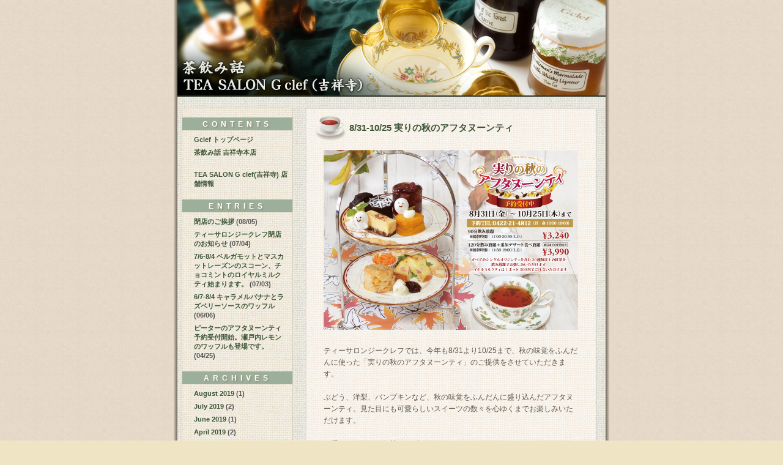

--- FILE ---
content_type: text/html; charset=EUC-JP;
request_url: http://blog.gclef.co.jp/teasalon/sb.cgi?month=201808
body_size: 4494
content:
<?xml version="1.0" encoding="EUC-JP"?>
<!DOCTYPE html PUBLIC "-//W3C//DTD XHTML 1.1//EN" "http://www.w3.org/TR/xhtml11/DTD/xhtml11.dtd">
<html xmlns="http://www.w3.org/1999/xhtml" xml:lang="ja">
<head>
<meta http-equiv="Content-Type" content="text/html; charset=EUC-JP" />
<meta http-equiv="Content-Script-Type" content="text/javascript" />
<meta http-equiv="Content-Style-Type" content="text/css" />
<meta http-equiv="Imagetoolbar" content="false" />
<meta name="description" content="" />
<link rel="stylesheet" href="http://blog.gclef.co.jp/teasalon/style.css" type="text/css" />
<link rel="alternate" type="application/rss+xml" title="RSS" href="http://blog.gclef.co.jp/teasalon/log/index.rdf" />
<link rel="alternate" type="application/atom+xml" href="http://blog.gclef.co.jp/teasalon/log/atom.xml" />
<title>茶飲み話 TEA SALON G clef（吉祥寺） | 2018/08</title>
</head>
<body>
<div style="text-align:center;">
<center>
<table border="0" cellpadding="0" cellspacing="0" width="716">
<tr><td class="td_a"><img src = "/blogimg/space.gif" width = "1" height = "1" alt = "" border="0" /></td>
<td width="700">
<!--  コンテナエリア  -->
<div id="container">

<!--  ヘッダーエリア  -->
<div id="header">
<h1 class="site_title"><a href="/teasalon"><img src = "/blogimg/title_teasalon.jpg"></a></h1>

</div>
<!--  ヘッダーエリア  -->

<!-- メインコンテンツ 左ボックス  -->
<div id="content">

<!--  メインコラム  -->
<div class="maincol">

<!--  コンテンツエリア  -->
<a id="eid187"></a>

<div class="entry_main">
<h2 class="entry_title"><a href="http://blog.gclef.co.jp/teasalon/log/eid187.html">8/31-10/25 実りの秋のアフタヌーンティ</a></h2>
<div class="entry_body">
<strong></strong><img src="http://blog.gclef.co.jp/teasalon/img/img455_file.jpg" class="pict" alt="180820_twitter予約・告知用" title="180820_twitter予約・告知用" width="416" height="294" /><br />
<br />
ティーサロンジークレフでは、今年も8/31より10/25まで、秋の味覚をふんだんに使った「実りの秋のアフタヌーンティ」のご提供をさせていただきます。<br />
<br />
ぶどう、洋梨、パンプキンなど、秋の味覚をふんだんに盛り込んだアフタヌーンティ。見た目にも可愛らしいスイーツの数々を心ゆくまでお楽しみいただけます。<br />
<br />
お選びいただける紅茶は、ダージリンやアッサム2ndフラッシュなど、ジークレフの珠玉のラインナップを網羅し、時間中、どれでも飲み放題でご用意させていただきます。(お好みでミルクを添えさせていただきます。)なお、ロイヤルミルクティにつきましては、１ポットにつき+300円でご用意させていただきます。<br />
<br />
紅茶好きには、至福のひと時をお楽しみいただけること間違いなし。ぜひ香り高い紅茶と、ホームメイドのスイーツに囲まれた、素敵なひと時をお過ごしください。<br />
<br />
<strong>実りの秋のアフタヌーンティ 内容</strong><br />
<br />
<strong>1. 120分飲み放題+追加デザート食べ放題   3,990円(予約のみ)<br />
2. 90分飲み放題  3,240円 (予約、当日受付とも)</strong><br />
<br />
<img src="http://blog.gclef.co.jp/teasalon/img/img456_file.jpg" class="pict" alt="180810【秋のAFT】おしながき" title="180810【秋のAFT】おしながき" width="416" height="294" /><br />
<br />
<strong>実りの秋のアフタヌーンティのご予約について<br />
</strong><br />
アフタヌーンティは、前日まで（土日月の予約は前週金曜まで）、ご予約をお受けしております。より多くのお客様のお楽しみいただくため、ご予約の時間を下記の通りとさせていただきます。（土日祝・平日とも）お客様のご理解、ご協力のほど、お願い申し上げます。<br />
<br />
<strong>■120分間飲み放題+追加デザート食べ放題(2-4名様)</strong><br />
A:11:30-13:30<br />
B:14:00-16:00<br />
C:16:30-18:30<br />
D:19:00-21:00<br />
<br />
<strong>■90分間飲み放題(2-4名様)</strong><br />
E:11:00-12:30<br />
F:13:00-14:30<br />
G:15:00-16:30<br />
H:17:00-18:30<br />
I:19:30-21:00<br />
<br />
<strong>■１名様専用席(90分間飲み放題、120分間飲み食べ放題とも)</strong><br />
J:12:00-<br />
K:14:30-<br />
L:17:00-<br />
M:19:30-<br />
<br />
なお飲み食べ放題は、前日までのご予約のみの受付とさせていただきます。飲み放題のみのアフタヌーンティは、当日受付も20:30までご注文いただけます。皆さまのご利用をお待ちしております。<br />
<br />
■予約受付：8/20(金)より<br />
TEL.0422-21-4812 (月-金 10:00-19:00)<br />
<strong><br />
皆様のご来店をお待ちしております。<br />
<br />
<img src="http://blog.gclef.co.jp/teasalon/img/img457_file.jpg" class="pict" alt="実りの秋のアフタヌーンティ文字無し" title="実りの秋のアフタヌーンティ文字無し" width="416" height="308" />
</div>
<div class="entry_more">

</div>
<p class="entry_state">
-&nbsp;|&nbsp;-&nbsp;|&nbsp;<a href="http://blog.gclef.co.jp/teasalon/log/eid187.html#trackback">trackbacks (0)</a><span>2018.08.20 Monday</span></p>
<!--
<rdf:RDF xmlns:rdf="http://www.w3.org/1999/02/22-rdf-syntax-ns#"
         xmlns:dc="http://purl.org/dc/elements/1.1/"
         xmlns:trackback="http://madskills.com/public/xml/rss/module/trackback/">
<rdf:Description
   rdf:about="http://blog.gclef.co.jp/teasalon/log/eid187.html"
   dc:identifier="http://blog.gclef.co.jp/teasalon/log/eid187.html"
   dc:title="8/31-10/25 実りの秋のアフタヌーンティ"
   dc:description="ティーサロンジークレフでは、今年も8/31より10/25まで、秋の味覚をふんだんに使った「実りの秋のアフタヌーンティ」のご提供をさせていただきます。ぶどう、洋梨、パンプキンなど、秋の味覚をふんだんに盛り込ん..."
   dc:creator="teasalon"
   dc:date="2018-08-20T10:04:26"
   trackback:ping="http://blog.gclef.co.jp/teasalon/sb.cgi/187" />
</rdf:RDF>
-->

</div>
<a id="eid186"></a>

<div class="entry_main">
<h2 class="entry_title"><a href="http://blog.gclef.co.jp/teasalon/log/eid186.html">8/3-11/8  リンゴとシナモンのスコーン、夏のロイヤルミルクティ特集</a></h2>
<div class="entry_body">
<img src="http://blog.gclef.co.jp/teasalon/img/img454_file.jpg" class="pict" alt="180803リンゴとシナモンのスコーン" title="180803リンゴとシナモンのスコーン" width="416" height="294" /><br />
ティーサロンジークレフでは、明日8/3から季節限定のスコーン、<strong>リンゴとシナモンのスコーン</strong>が始まります。<br />
<br />
リンゴを甘くキャラメリゼして、生地に練り込んだこのスコーン。ほのかに甘酸っぱいリンゴの風味を湛えた、やさしい味わいの一品です。温かいうちにスコーンを割ると、しっとりとした生地からはシナモンの甘い香りがふんわり漂います。この上にお気に入りのプリザーブとクロテッドクリームをたっぷり塗れば、どんな紅茶とも相性バッチリ。幸せなティータイムをお楽しみ頂けること請け合いです。<br />
<br />
ぜひ入荷したばかりの夏摘みダージリンや、今季非常に香り高い春摘みアッサムなどと合わせ、その風味をお楽しみください。また、ロイヤルミルクティももちろんオススメです。<br />
<br />
<img src="http://blog.gclef.co.jp/teasalon/img/img452_file.jpg" class="pict" alt="夏のロイヤルミルクティ特集" title="夏のロイヤルミルクティ特集" width="416" height="294" /><br />
<br />
そして夏のロイヤルミルクティ特集もスタートです。<strong>キャラメルバニラのロイヤルミルクティ</strong>や、<strong>チョコミントのロイヤルミルクティ</strong>など、ジークレフならではの魅力的なロイヤルミルクティが勢ぞろい。<br />
<br />
更に<strong>闇のロイヤルミルクティ</strong>も同時に始まります。ハロウィンの闇夜をイメージしたという闇のおいしさの一品。ほのかなチョコレートの甘味をベースに、なかなかの味わいに仕上がっています。提供は11/8(木)まで。ぜひお楽しみください。<br />
<br />
<img src="http://blog.gclef.co.jp/teasalon/img/img453_file.jpg" class="pict" alt="180803闇のロイヤルミルクティ" title="180803闇のロイヤルミルクティ" width="416" height="294" />
</div>
<div class="entry_more">

</div>
<p class="entry_state">
-&nbsp;|&nbsp;-&nbsp;|&nbsp;<a href="http://blog.gclef.co.jp/teasalon/log/eid186.html#trackback">trackbacks (0)</a><span>2018.08.02 Thursday</span></p>
<!--
<rdf:RDF xmlns:rdf="http://www.w3.org/1999/02/22-rdf-syntax-ns#"
         xmlns:dc="http://purl.org/dc/elements/1.1/"
         xmlns:trackback="http://madskills.com/public/xml/rss/module/trackback/">
<rdf:Description
   rdf:about="http://blog.gclef.co.jp/teasalon/log/eid186.html"
   dc:identifier="http://blog.gclef.co.jp/teasalon/log/eid186.html"
   dc:title="8/3-11/8  リンゴとシナモンのスコーン、夏のロイヤルミルクティ特集"
   dc:description="ティーサロンジークレフでは、明日8/3から季節限定のスコーン、リンゴとシナモンのスコーンが始まります。リンゴを甘くキャラメリゼして、生地に練り込んだこのスコーン。ほのかに甘酸っぱいリンゴの風味を湛えた..."
   dc:creator="teasalon"
   dc:date="2018-08-02T16:07:54"
   trackback:ping="http://blog.gclef.co.jp/teasalon/sb.cgi/186" />
</rdf:RDF>
-->

</div>
<!--  コンテンツエリア  -->

<!--  コメントエリア  -->
<!--  コメントエリア  -->

<!--  トラックバックエリア  -->
<!--  トラックバックエリア  -->

<!--  プロフィールエリア  -->
<!--  プロフィールエリア  -->
<div class="page">
 1/1 
</div>
</div>
<!--  メインコラム  -->

</div>


<!--  サイドバー　右ボックス  -->
<div id ="sideber">
<dl id="subnav">

<dt class="linktitle">Contents</dt>
<dd class="linktext">
<ul>
<li><a href="http://www.gclef.co.jp/">Gclef トップページ</a></li>
<li><a href="http://blog.gclef.co.jp/chanomi/">茶飲み話 吉祥寺本店</a></li>
<br>
<li><a href="http://www.gclef.co.jp/shop/kitijoji.php">TEA SALON G clef(吉祥寺) 店舗情報</a></li>
</ul>
</dd>


<dt class="linktitle">Entries</dt>
<dd class="linktext">
<ul>
<li><a href="http://blog.gclef.co.jp/teasalon/log/eid206.html">閉店のご挨拶</a> (08/05)</li>
<li><a href="http://blog.gclef.co.jp/teasalon/log/eid205.html">ティーサロンジークレフ閉店のお知らせ</a> (07/04)</li>
<li><a href="http://blog.gclef.co.jp/teasalon/log/eid204.html">7/6-8/4 ベルガモットとマスカットレーズンのスコーン、チョコミントのロイヤルミルクティ始まります。</a> (07/03)</li>
<li><a href="http://blog.gclef.co.jp/teasalon/log/eid203.html">6/7-8/4 キャラメルバナナとラズベリーソースのワッフル</a> (06/06)</li>
<li><a href="http://blog.gclef.co.jp/teasalon/log/eid202.html">ピーターのアフタヌーンティ予約受付開始。瀬戸内レモンのワッフルも登場です。</a> (04/25)</li>
</ul>
</dd>



<dt class="linktitle">Archives</dt>
<dd class="linktext">
<ul>
<li><a href="http://blog.gclef.co.jp/teasalon/sb.cgi?month=201908">August 2019</a> (1)</li>
<li><a href="http://blog.gclef.co.jp/teasalon/sb.cgi?month=201907">July 2019</a> (2)</li>
<li><a href="http://blog.gclef.co.jp/teasalon/sb.cgi?month=201906">June 2019</a> (1)</li>
<li><a href="http://blog.gclef.co.jp/teasalon/sb.cgi?month=201904">April 2019</a> (2)</li>
<li><a href="http://blog.gclef.co.jp/teasalon/sb.cgi?month=201903">March 2019</a> (2)</li>
<li><a href="http://blog.gclef.co.jp/teasalon/sb.cgi?month=201902">February 2019</a> (2)</li>
<li><a href="http://blog.gclef.co.jp/teasalon/sb.cgi?month=201901">January 2019</a> (1)</li>
<li><a href="http://blog.gclef.co.jp/teasalon/sb.cgi?month=201812">December 2018</a> (2)</li>
<li><a href="http://blog.gclef.co.jp/teasalon/sb.cgi?month=201811">November 2018</a> (2)</li>
<li><a href="http://blog.gclef.co.jp/teasalon/sb.cgi?month=201810">October 2018</a> (2)</li>
<li><a href="http://blog.gclef.co.jp/teasalon/sb.cgi?month=201809">September 2018</a> (2)</li>
<li><a href="http://blog.gclef.co.jp/teasalon/sb.cgi?month=201808">August 2018</a> (2)</li>
<li><a href="http://blog.gclef.co.jp/teasalon/sb.cgi?month=201807">July 2018</a> (2)</li>
<li><a href="http://blog.gclef.co.jp/teasalon/sb.cgi?month=201806">June 2018</a> (2)</li>
<li><a href="http://blog.gclef.co.jp/teasalon/sb.cgi?month=201805">May 2018</a> (2)</li>
<li><a href="http://blog.gclef.co.jp/teasalon/sb.cgi?month=201804">April 2018</a> (3)</li>
<li><a href="http://blog.gclef.co.jp/teasalon/sb.cgi?month=201803">March 2018</a> (4)</li>
<li><a href="http://blog.gclef.co.jp/teasalon/sb.cgi?month=201802">February 2018</a> (1)</li>
<li><a href="http://blog.gclef.co.jp/teasalon/sb.cgi?month=201801">January 2018</a> (3)</li>
<li><a href="http://blog.gclef.co.jp/teasalon/sb.cgi?month=201712">December 2017</a> (2)</li>
<li><a href="http://blog.gclef.co.jp/teasalon/sb.cgi?month=201711">November 2017</a> (2)</li>
<li><a href="http://blog.gclef.co.jp/teasalon/sb.cgi?month=201710">October 2017</a> (2)</li>
<li><a href="http://blog.gclef.co.jp/teasalon/sb.cgi?month=201708">August 2017</a> (2)</li>
<li><a href="http://blog.gclef.co.jp/teasalon/sb.cgi?month=201707">July 2017</a> (2)</li>
<li><a href="http://blog.gclef.co.jp/teasalon/sb.cgi?month=201706">June 2017</a> (3)</li>
<li><a href="http://blog.gclef.co.jp/teasalon/sb.cgi?month=201705">May 2017</a> (1)</li>
<li><a href="http://blog.gclef.co.jp/teasalon/sb.cgi?month=201704">April 2017</a> (2)</li>
<li><a href="http://blog.gclef.co.jp/teasalon/sb.cgi?month=201703">March 2017</a> (2)</li>
<li><a href="http://blog.gclef.co.jp/teasalon/sb.cgi?month=201702">February 2017</a> (2)</li>
<li><a href="http://blog.gclef.co.jp/teasalon/sb.cgi?month=201701">January 2017</a> (1)</li>
<li><a href="http://blog.gclef.co.jp/teasalon/sb.cgi?month=201612">December 2016</a> (2)</li>
<li><a href="http://blog.gclef.co.jp/teasalon/sb.cgi?month=201611">November 2016</a> (2)</li>
<li><a href="http://blog.gclef.co.jp/teasalon/sb.cgi?month=201610">October 2016</a> (2)</li>
<li><a href="http://blog.gclef.co.jp/teasalon/sb.cgi?month=201609">September 2016</a> (2)</li>
<li><a href="http://blog.gclef.co.jp/teasalon/sb.cgi?month=201608">August 2016</a> (2)</li>
<li><a href="http://blog.gclef.co.jp/teasalon/sb.cgi?month=201607">July 2016</a> (1)</li>
<li><a href="http://blog.gclef.co.jp/teasalon/sb.cgi?month=201606">June 2016</a> (2)</li>
<li><a href="http://blog.gclef.co.jp/teasalon/sb.cgi?month=201605">May 2016</a> (1)</li>
<li><a href="http://blog.gclef.co.jp/teasalon/sb.cgi?month=201604">April 2016</a> (2)</li>
<li><a href="http://blog.gclef.co.jp/teasalon/sb.cgi?month=201603">March 2016</a> (2)</li>
<li><a href="http://blog.gclef.co.jp/teasalon/sb.cgi?month=201602">February 2016</a> (1)</li>
<li><a href="http://blog.gclef.co.jp/teasalon/sb.cgi?month=201601">January 2016</a> (2)</li>
<li><a href="http://blog.gclef.co.jp/teasalon/sb.cgi?month=201512">December 2015</a> (2)</li>
<li><a href="http://blog.gclef.co.jp/teasalon/sb.cgi?month=201511">November 2015</a> (2)</li>
<li><a href="http://blog.gclef.co.jp/teasalon/sb.cgi?month=201510">October 2015</a> (3)</li>
<li><a href="http://blog.gclef.co.jp/teasalon/sb.cgi?month=201509">September 2015</a> (2)</li>
<li><a href="http://blog.gclef.co.jp/teasalon/sb.cgi?month=201508">August 2015</a> (1)</li>
<li><a href="http://blog.gclef.co.jp/teasalon/sb.cgi?month=201507">July 2015</a> (3)</li>
<li><a href="http://blog.gclef.co.jp/teasalon/sb.cgi?month=201506">June 2015</a> (1)</li>
<li><a href="http://blog.gclef.co.jp/teasalon/sb.cgi?month=201505">May 2015</a> (3)</li>
<li><a href="http://blog.gclef.co.jp/teasalon/sb.cgi?month=201504">April 2015</a> (2)</li>
<li><a href="http://blog.gclef.co.jp/teasalon/sb.cgi?month=201503">March 2015</a> (2)</li>
<li><a href="http://blog.gclef.co.jp/teasalon/sb.cgi?month=201502">February 2015</a> (2)</li>
<li><a href="http://blog.gclef.co.jp/teasalon/sb.cgi?month=201501">January 2015</a> (2)</li>
<li><a href="http://blog.gclef.co.jp/teasalon/sb.cgi?month=201412">December 2014</a> (2)</li>
<li><a href="http://blog.gclef.co.jp/teasalon/sb.cgi?month=201411">November 2014</a> (2)</li>
<li><a href="http://blog.gclef.co.jp/teasalon/sb.cgi?month=201410">October 2014</a> (3)</li>
<li><a href="http://blog.gclef.co.jp/teasalon/sb.cgi?month=201409">September 2014</a> (2)</li>
<li><a href="http://blog.gclef.co.jp/teasalon/sb.cgi?month=201408">August 2014</a> (2)</li>
<li><a href="http://blog.gclef.co.jp/teasalon/sb.cgi?month=201407">July 2014</a> (2)</li>
<li><a href="http://blog.gclef.co.jp/teasalon/sb.cgi?month=201406">June 2014</a> (2)</li>
<li><a href="http://blog.gclef.co.jp/teasalon/sb.cgi?month=201405">May 2014</a> (2)</li>
<li><a href="http://blog.gclef.co.jp/teasalon/sb.cgi?month=201404">April 2014</a> (1)</li>
<li><a href="http://blog.gclef.co.jp/teasalon/sb.cgi?month=201403">March 2014</a> (3)</li>
<li><a href="http://blog.gclef.co.jp/teasalon/sb.cgi?month=201402">February 2014</a> (2)</li>
<li><a href="http://blog.gclef.co.jp/teasalon/sb.cgi?month=201401">January 2014</a> (2)</li>
<li><a href="http://blog.gclef.co.jp/teasalon/sb.cgi?month=201312">December 2013</a> (1)</li>
<li><a href="http://blog.gclef.co.jp/teasalon/sb.cgi?month=201311">November 2013</a> (3)</li>
<li><a href="http://blog.gclef.co.jp/teasalon/sb.cgi?month=201310">October 2013</a> (1)</li>
<li><a href="http://blog.gclef.co.jp/teasalon/sb.cgi?month=201309">September 2013</a> (1)</li>
<li><a href="http://blog.gclef.co.jp/teasalon/sb.cgi?month=201308">August 2013</a> (2)</li>
<li><a href="http://blog.gclef.co.jp/teasalon/sb.cgi?month=201306">June 2013</a> (1)</li>
<li><a href="http://blog.gclef.co.jp/teasalon/sb.cgi?month=201305">May 2013</a> (1)</li>
<li><a href="http://blog.gclef.co.jp/teasalon/sb.cgi?month=201304">April 2013</a> (1)</li>
<li><a href="http://blog.gclef.co.jp/teasalon/sb.cgi?month=201303">March 2013</a> (1)</li>
<li><a href="http://blog.gclef.co.jp/teasalon/sb.cgi?month=201302">February 2013</a> (1)</li>
<li><a href="http://blog.gclef.co.jp/teasalon/sb.cgi?month=201301">January 2013</a> (2)</li>
<li><a href="http://blog.gclef.co.jp/teasalon/sb.cgi?month=201211">November 2012</a> (2)</li>
<li><a href="http://blog.gclef.co.jp/teasalon/sb.cgi?month=201210">October 2012</a> (1)</li>
<li><a href="http://blog.gclef.co.jp/teasalon/sb.cgi?month=201209">September 2012</a> (1)</li>
<li><a href="http://blog.gclef.co.jp/teasalon/sb.cgi?month=201208">August 2012</a> (1)</li>
<li><a href="http://blog.gclef.co.jp/teasalon/sb.cgi?month=201207">July 2012</a> (1)</li>
<li><a href="http://blog.gclef.co.jp/teasalon/sb.cgi?month=201206">June 2012</a> (1)</li>
<li><a href="http://blog.gclef.co.jp/teasalon/sb.cgi?month=201205">May 2012</a> (1)</li>
<li><a href="http://blog.gclef.co.jp/teasalon/sb.cgi?month=201202">February 2012</a> (1)</li>
<li><a href="http://blog.gclef.co.jp/teasalon/sb.cgi?month=201112">December 2011</a> (1)</li>
<li><a href="http://blog.gclef.co.jp/teasalon/sb.cgi?month=201111">November 2011</a> (1)</li>
<li><a href="http://blog.gclef.co.jp/teasalon/sb.cgi?month=201110">October 2011</a> (2)</li>
<li><a href="http://blog.gclef.co.jp/teasalon/sb.cgi?month=201109">September 2011</a> (1)</li>
<li><a href="http://blog.gclef.co.jp/teasalon/sb.cgi?month=201107">July 2011</a> (1)</li>
<li><a href="http://blog.gclef.co.jp/teasalon/sb.cgi?month=201106">June 2011</a> (1)</li>
<li><a href="http://blog.gclef.co.jp/teasalon/sb.cgi?month=201104">April 2011</a> (2)</li>
<li><a href="http://blog.gclef.co.jp/teasalon/sb.cgi?month=201102">February 2011</a> (1)</li>
<li><a href="http://blog.gclef.co.jp/teasalon/sb.cgi?month=201101">January 2011</a> (2)</li>
<li><a href="http://blog.gclef.co.jp/teasalon/sb.cgi?month=201011">November 2010</a> (2)</li>
<li><a href="http://blog.gclef.co.jp/teasalon/sb.cgi?month=201009">September 2010</a> (2)</li>
<li><a href="http://blog.gclef.co.jp/teasalon/sb.cgi?month=201008">August 2010</a> (1)</li>
<li><a href="http://blog.gclef.co.jp/teasalon/sb.cgi?month=201007">July 2010</a> (1)</li>
<li><a href="http://blog.gclef.co.jp/teasalon/sb.cgi?month=201006">June 2010</a> (1)</li>
<li><a href="http://blog.gclef.co.jp/teasalon/sb.cgi?month=201005">May 2010</a> (1)</li>
<li><a href="http://blog.gclef.co.jp/teasalon/sb.cgi?month=201003">March 2010</a> (1)</li>
<li><a href="http://blog.gclef.co.jp/teasalon/sb.cgi?month=201002">February 2010</a> (1)</li>
<li><a href="http://blog.gclef.co.jp/teasalon/sb.cgi?month=201001">January 2010</a> (2)</li>
<li><a href="http://blog.gclef.co.jp/teasalon/sb.cgi?month=200912">December 2009</a> (1)</li>
<li><a href="http://blog.gclef.co.jp/teasalon/sb.cgi?month=200911">November 2009</a> (2)</li>
<li><a href="http://blog.gclef.co.jp/teasalon/sb.cgi?month=200909">September 2009</a> (1)</li>
<li><a href="http://blog.gclef.co.jp/teasalon/sb.cgi?month=200907">July 2009</a> (1)</li>
<li><a href="http://blog.gclef.co.jp/teasalon/sb.cgi?month=200906">June 2009</a> (1)</li>
<li><a href="http://blog.gclef.co.jp/teasalon/sb.cgi?month=200905">May 2009</a> (1)</li>
<li><a href="http://blog.gclef.co.jp/teasalon/sb.cgi?month=200903">March 2009</a> (1)</li>
<li><a href="http://blog.gclef.co.jp/teasalon/sb.cgi?month=200902">February 2009</a> (1)</li>
<li><a href="http://blog.gclef.co.jp/teasalon/sb.cgi?month=200901">January 2009</a> (2)</li>
<li><a href="http://blog.gclef.co.jp/teasalon/sb.cgi?month=200812">December 2008</a> (1)</li>
<li><a href="http://blog.gclef.co.jp/teasalon/sb.cgi?month=200811">November 2008</a> (2)</li>
<li><a href="http://blog.gclef.co.jp/teasalon/sb.cgi?month=200810">October 2008</a> (2)</li>
<li><a href="http://blog.gclef.co.jp/teasalon/sb.cgi?month=200809">September 2008</a> (1)</li>
<li><a href="http://blog.gclef.co.jp/teasalon/sb.cgi?month=200808">August 2008</a> (1)</li>
<li><a href="http://blog.gclef.co.jp/teasalon/sb.cgi?month=200806">June 2008</a> (1)</li>
<li><a href="http://blog.gclef.co.jp/teasalon/sb.cgi?month=200805">May 2008</a> (2)</li>
<li><a href="http://blog.gclef.co.jp/teasalon/sb.cgi?month=200804">April 2008</a> (4)</li>
</ul>
</dd>

<dt class="linktitle">Feed</dt>
<dd class="linktext">
<ul>
<li><a class="valid" href="http://blog.gclef.co.jp/teasalon/log/index.rdf">RSS1.0</a></li>
<li><a class="valid" href="http://blog.gclef.co.jp/teasalon/log/atom.xml">ATOM0.3</a></li>
<li>Powered by <a class="valid" href="http://serennz.cool.ne.jp/sblog/" target="_blank">SereneBach</a></li>
</ul>
</dd>
<!-- サーチ  -->
<dt class="linktitle">SEARCH</dt>
<dd class="linktext">
<form method="get" class="scform" action="http://blog.gclef.co.jp/teasalon/sb.cgi">
<div>
<input type="text" tabindex="10" accesskey="o" name="search" class="sc" value="" />
<input type="submit" class="scformsubmit" title="Search!" tabindex="11" accesskey="p" value="Search" />
</div>
</form>
</dd>
<!--  サーチ  -->
</div>
<!--  サイドバー　右ボックス  -->

<!--  フッタ  -->
<div id="footer">
<address>Copyright 2000-2017 TEA MARKET G clef Online Store, All rights reserved.</address>
</div>
<!--  フッタ  -->

</div> 
<!--  コンテナエリア  -->
</td>
<td class="td_b"><img src = "/blogimg/space.gif" width = "1" height = "1" alt = "" border="0" /></td>
</tr>
</table>
</center>
</div>
</body>
</html>


--- FILE ---
content_type: text/css
request_url: http://blog.gclef.co.jp/teasalon/style.css
body_size: 2071
content:
@charset "EUC-JP";

/*
Theme Name: TinyBox
Version: 1.04
Author: kyosuke Taki
Author URI: http://tripers.org/
LastUpdate: 2006/01/07
*/


/*-- Reset Elements --*/

* {
margin: 0;
padding: 0;
}

/*-- Basic Elements --*/

a {
text-decoration: none;
}

p {
font-weight: normal;
margin: 1em 0;
}

p.offr {
font-size: 9px;
color: #777;
}

h1, h2, h3 {
font-weight: normal;
}

ul,li {
list-style: none;
}

img {
border-style: none;
}

em {
color: #F8A000;
font-style: normal;
}

strong {
color: #333;
}

@media screen {
pre {overflow: auto;}
}

.maincol pre {
overflow: scroll;
background-color: #FCFCFC;
font-size: 11px;
width: 100%;
margin: 0;
padding: 10px;
border: 1px solid #ccc;
}
html>body .maincol pre {
width: 95%;
}

blockquote {
font-family: Courier, Monospace;
font-size: 11px;
background-color: #FCFCFC;
color: #555;
margin: 5px;
padding: 5px 10px;
border: 1px solid #CCC;
}


/*-- Main Elements --*/

body {
background-image: url("/blogimg/paper3.gif");
background-color: #EFE5C5;
font-family: Verdana, Arial, Helvetica, sans-serif;
font-size: 12px;
line-height: 160%;
color: #63584E;
text-align: center;
margin:0px;
}

body div {
text-align: left;
margin: 0 auto;
}

#container {
background-image: url("/blogimg/linen4.jpg");
background-color: #FFFCF2;
width: 700px;
border-right: 0px solid #9E9177;
border-left: 0px solid #9E9177;
padding: 0;
}
html>body #container {
width: 700px;
}

#header {
background-color: #FAA733;
background-repeat: repeat-x;
width: 700px;
height: 156px;
margin:0 0 0 0;
padding:0 0 0 0;
border-bottom: 2px solid #2C362C;
}

#sideber {
background-color: #F4EFDF;
background-image: url("/blogimg/linen3.jpg");
width: 180px;
margin: 14px 0 0 7px;
padding: 0 0 20px 0;
float: left;
clear: left;
border: 1px solid #D2CBB4;
}

#content {
width: 510px;
float: right;
clear: right;
margin: 0;
padding: 0;
}

#footer {
clear: both;
background-color: #FAA733;
background-image: url("/blogimg/footer_teasalon.jpg");
background-repeat: repeat-x;
text-align: center;
width: 700px;
height: 75px;
margin: 0;
padding: 0;
border-top: 2px solid #2C362C;
}


/*-- Link Color --*/

a:link {color: #3D5639; text-decoration: none;}
a:visited {color: #3D5639; text-decoration: none;}
a:hover {color: #E1A75D; text-decoration: underline;}
a:active {color: #3D5639; text-decoration: underline;}

h1.site_title a:link {color: #FFF;}
h1.site_title a:visited {color: #FFF;}
h1.site_title a:active {color: #F60; text-decoration: none;}
h1.site_title a:hover {color: #F60; text-decoration: none;}

#footer a:link {color: #753614;}
#footer a:visited {color: #753614;}
#footer a:active {color: #B70; text-decoration: none;}
#footer a:hover {color: #B70; text-decoration: none;}

h2.entry_title a:link {color: #3D5639;}
h2.entry_title a:visited {color: #3D5639;}
h2.entry_title a:active {color: #3D5639; text-decoration: none;}
h2.entry_title a:hover {color: #DF8C4E; text-decoration: none;}


/*-- Style Elements --*/

h1.site_title {
float: left;
display: inline;
font-family: "Courier New" ,TAHOMA, sans-serif;
font-size: 16px;
font-weight: bolder;
letter-spacing: 2px;
padding: 0 0 0 0;
}

h2.entry_title {
font-family: Arial, Verdana, sans-serif;
color: #444;
font-size: 15px;
font-weight: bolder;
text-decoration: none;
margin: 8px 0 5px 5px;
padding:10px 0 0 55px;
border-top: 0px solid #EEE;
border-bottom: 0px solid #DEDDCD;
background-image : url("/blogimg/teacup.gif" );
background-repeat : no-repeat;
height:41px;
}

h3.profile_title {
font-family: Arial, Verdana, sans-serif;
color: #333;
font-weight: bolder;
text-decoration: none;
padding: 15px 0 10px 0;
}

.maincol span {
font-family: Arial, Verdana, sans-serif;
font-size: 11px;
color: #AAA;
margin: 0;
padding-left: 10px;
}

.maincol {
padding: 15px 15px 0 20px;
}

.maincol li {
padding-left: 15px;
}

.entry_main {
margin:0 0 1.5em 0;
padding:3px 10px;
background-color:#FAF6EE;
border-top: 1px solid #DDDAD6;
border-left: 1px solid #DDDAD6;
border-right: 1px solid #C7C2BB;
border-bottom: 1px solid #C7C2BB;
background-image : url("/blogimg/linen2.jpg" );
}

.entry_body {
font-size: 12px;
line-height: 160%;
margin: 0;
padding:0 1.5em;
}

.entry_more {
font-size: 12px;
line-height: 160%;
padding:15px 1.5em;
}

.entry_state {
clear: both;
font-size: 10px;
letter-spacing:1px;
color: #BBB;
margin:0;
padding:0 0 3px 0;
border-bottom: 0px solid #CCC;
text-align:right;
}

.entry_navi {
text-align: center;
padding-top: 10px;
margin: 0;
}

.bottom_navi {
text-align: center;
margin: 30px 0 10px 0;
padding: 10px 0;
margin-bottom :25px;
}

.pagenavi {
text-align: center;
font-size: 10px;
letter-spacing: 1px;
padding-top: 5px;
margin-bottom :15px;
}

.comment {
padding: 10px 0;
}

.comment textarea {
width: 90%;
font-size: 12px;
}

.comment_body {
font-size: 11px;
letter-spacing: 0.025em;
color: #666;
padding: 10px 0;
}

.comment_title {
font-size: 13px;
line-height: 160%;
font-weight: bolder;
color: #D66D7B;
padding: 10px 0;
}

.comment_author {
font-size: 11px;
text-align: left;
color: #666;
margin: 10px 0;
padding: 10px 0;
border-bottom: 1px dotted #CCC;
}

.meincol form span.ult {
font-weight: bolder;
color: #095F89;
}

form #name, #email,
 #url {
height: 20px;
}

form p {
padding-top: 5px;
}

.trackback {
margin: 15px 0 5px 0;
}

h3.tbtitle {
font-size: 12px;
color: #070;
padding: 10px 0;
}

.trackback_title {
font-size: 11px;
font-weight: bolder;
color: #070;
padding: 10px 0;
}

.trackback_url {
font-size: 12px;
color: #D66D7B;
}

.trackback_author {
font-size: 11px;
color: #666;
margin: 10px 0;
padding: 10px 0;
border-bottom: 1px dotted #CCC;
}

dl #subnav {
margin: 0;
padding: 0;
}

img.thumb {
display: block;
float: left;
margin: 0 auto;
}
img.thumb {
margin: 0 10px 5px 0;
}

dt.linktitle {
font-family: "Trebuchet MS", Monaco, sans-serif;
font-size: 12px;
font-weight: bolder;
text-transform: uppercase;
text-align:center;
text-shadow:#9F8E7C 2px 2px 2px;
letter-spacing: 6px;
background-color: #9CAF9A;
color: #FFF;
margin: 15px 0 0 0;
padding: 2px 0 0 0;
border-bottom: 0px solid #C4BCA2;
}

.linktext {
font-family: Verdana, Helvetica, sans-serif;
font-size: 11px;
color: #555;
line-height: 145%;
padding: 5px 5px 0 5px;
}

.linktext ul {
padding: 0 0 0 14px;
border-top: 0px solid #EEE;
}

.linktext li {
padding: 3px 3px 3px 0px;
border-bottom: 0px solid #EEE;
}

#sideber p {
text-align: center;
}

#footer span {
text-align: center;
margin: 0 auto;
padding-left: 10px;
}

#footer p {
margin: 0;
padding: 0;
}


/*-- Search Form --*/

.scform {
width: 160px;
height: 18px;
margin-left: 6px;
margin-top: 15px;
padding: 0;
border: 0px solid #CCC;
}

.sc {
background-color: #FFF;
color: #525d5a;
font-size: 10px;
width: 65%;
height: 100%;
margin: 0 auto;
padding: 0;
border: none;
}

.scformsubmit{
background-color: #FFF;
color: #525d5a;
font-size: 10px;
text-align: center;
font-weight: bold;
width: 30%;
height: 100%;
margin: 0 auto;
padding: 0;
border: none;
border-left: 1px solid #CCC;
}

address {
color:#FFFFFF;
font-size: 10px;
line-height: 70px;
margin: 0;
padding: 0;
}

dd#count {
text-align: center;
color: #7094AC;
font-size: 10px;
margin: 0;
padding: 0 0 0 20px;
}

.titleimg {
margin: 0;
padding: 15px 0 0 20px;
}

.td_a{
width:8px;
background-image: url("/blogimg/shadow_a3.gif");
background-repeat: repeat-y;
}

.td_b{
width:8px;
background-image: url("/blogimg/shadow_b3.gif");
background-repeat: repeat-y;
}
div.page{text-align:center;margin:1em 0;}
